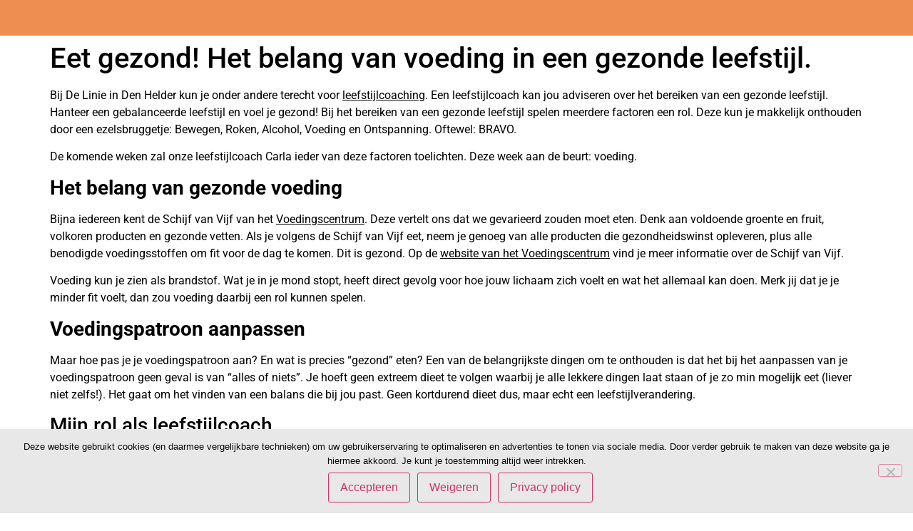

--- FILE ---
content_type: text/html; charset=UTF-8
request_url: https://fysioentrainingdelinie.nl/archieven/eet-gezond-het-belang-van-voeding-in-een-gezonde-leefstijl
body_size: 11558
content:
<!doctype html>
<html lang="nl-NL">
<head>
	<meta charset="UTF-8">
	<meta name="viewport" content="width=device-width, initial-scale=1">
	<link rel="profile" href="https://gmpg.org/xfn/11">
	<meta name='robots' content='index, follow, max-image-preview:large, max-snippet:-1, max-video-preview:-1' />

	<!-- This site is optimized with the Yoast SEO plugin v26.8 - https://yoast.com/product/yoast-seo-wordpress/ -->
	<title>Eet gezond! Het belang van voeding in een gezonde leefstijl.</title>
	<meta name="description" content="Interesse in leefstijlcoaching? Kom naar De Linie: hét centrum voor gezond bewegen, stabiliteit, kracht en verantwoord sporten!" />
	<link rel="canonical" href="https://www.fysioentrainingdelinie.nl/archieven/eet-gezond-het-belang-van-voeding-in-een-gezonde-leefstijl" />
	<meta property="og:locale" content="nl_NL" />
	<meta property="og:type" content="article" />
	<meta property="og:title" content="Eet gezond! Het belang van voeding in een gezonde leefstijl." />
	<meta property="og:description" content="Interesse in leefstijlcoaching? Kom naar De Linie: hét centrum voor gezond bewegen, stabiliteit, kracht en verantwoord sporten!" />
	<meta property="og:url" content="https://www.fysioentrainingdelinie.nl/archieven/eet-gezond-het-belang-van-voeding-in-een-gezonde-leefstijl" />
	<meta property="og:site_name" content="Fysiotherapie en Trainingscentrum De Linie, Den Helder" />
	<meta property="article:publisher" content="https://facebook.nl/deliniedenhelder" />
	<meta property="article:published_time" content="2019-04-25T11:17:28+00:00" />
	<meta property="article:modified_time" content="2019-04-25T11:26:04+00:00" />
	<meta property="og:image" content="https://www.fysioentrainingdelinie.nl/wp-content/uploads/2019/04/barbecue-bbq-berries-1667580-2-e1556191129894.jpg" />
	<meta property="og:image:width" content="2880" />
	<meta property="og:image:height" content="1920" />
	<meta property="og:image:type" content="image/jpeg" />
	<meta name="author" content="Fysiotherapie en Trainingscentrum De Linie" />
	<meta name="twitter:card" content="summary_large_image" />
	<meta name="twitter:label1" content="Geschreven door" />
	<meta name="twitter:data1" content="Fysiotherapie en Trainingscentrum De Linie" />
	<meta name="twitter:label2" content="Geschatte leestijd" />
	<meta name="twitter:data2" content="3 minuten" />
	<script type="application/ld+json" class="yoast-schema-graph">{"@context":"https://schema.org","@graph":[{"@type":"Article","@id":"https://www.fysioentrainingdelinie.nl/archieven/eet-gezond-het-belang-van-voeding-in-een-gezonde-leefstijl#article","isPartOf":{"@id":"https://www.fysioentrainingdelinie.nl/archieven/eet-gezond-het-belang-van-voeding-in-een-gezonde-leefstijl"},"author":{"name":"Fysiotherapie en Trainingscentrum De Linie","@id":"https://fysioentrainingdelinie.nl/#/schema/person/8c240441b3944cbceb87946ec1dd48a3"},"headline":"Eet gezond! Het belang van voeding in een gezonde leefstijl.","datePublished":"2019-04-25T11:17:28+00:00","dateModified":"2019-04-25T11:26:04+00:00","mainEntityOfPage":{"@id":"https://www.fysioentrainingdelinie.nl/archieven/eet-gezond-het-belang-van-voeding-in-een-gezonde-leefstijl"},"wordCount":512,"publisher":{"@id":"https://fysioentrainingdelinie.nl/#organization"},"image":{"@id":"https://www.fysioentrainingdelinie.nl/archieven/eet-gezond-het-belang-van-voeding-in-een-gezonde-leefstijl#primaryimage"},"thumbnailUrl":"https://fysioentrainingdelinie.nl/wp-content/uploads/2019/04/barbecue-bbq-berries-1667580-2-e1556191129894-scaled.jpg","articleSection":["Nieuws"],"inLanguage":"nl-NL"},{"@type":"WebPage","@id":"https://www.fysioentrainingdelinie.nl/archieven/eet-gezond-het-belang-van-voeding-in-een-gezonde-leefstijl","url":"https://www.fysioentrainingdelinie.nl/archieven/eet-gezond-het-belang-van-voeding-in-een-gezonde-leefstijl","name":"Eet gezond! Het belang van voeding in een gezonde leefstijl.","isPartOf":{"@id":"https://fysioentrainingdelinie.nl/#website"},"primaryImageOfPage":{"@id":"https://www.fysioentrainingdelinie.nl/archieven/eet-gezond-het-belang-van-voeding-in-een-gezonde-leefstijl#primaryimage"},"image":{"@id":"https://www.fysioentrainingdelinie.nl/archieven/eet-gezond-het-belang-van-voeding-in-een-gezonde-leefstijl#primaryimage"},"thumbnailUrl":"https://fysioentrainingdelinie.nl/wp-content/uploads/2019/04/barbecue-bbq-berries-1667580-2-e1556191129894-scaled.jpg","datePublished":"2019-04-25T11:17:28+00:00","dateModified":"2019-04-25T11:26:04+00:00","description":"Interesse in leefstijlcoaching? Kom naar De Linie: hét centrum voor gezond bewegen, stabiliteit, kracht en verantwoord sporten!","breadcrumb":{"@id":"https://www.fysioentrainingdelinie.nl/archieven/eet-gezond-het-belang-van-voeding-in-een-gezonde-leefstijl#breadcrumb"},"inLanguage":"nl-NL","potentialAction":[{"@type":"ReadAction","target":["https://www.fysioentrainingdelinie.nl/archieven/eet-gezond-het-belang-van-voeding-in-een-gezonde-leefstijl"]}]},{"@type":"ImageObject","inLanguage":"nl-NL","@id":"https://www.fysioentrainingdelinie.nl/archieven/eet-gezond-het-belang-van-voeding-in-een-gezonde-leefstijl#primaryimage","url":"https://fysioentrainingdelinie.nl/wp-content/uploads/2019/04/barbecue-bbq-berries-1667580-2-e1556191129894-scaled.jpg","contentUrl":"https://fysioentrainingdelinie.nl/wp-content/uploads/2019/04/barbecue-bbq-berries-1667580-2-e1556191129894-scaled.jpg","width":2560,"height":1707,"caption":"Eet gezond! Voeding en een gezonde leefstijl"},{"@type":"BreadcrumbList","@id":"https://www.fysioentrainingdelinie.nl/archieven/eet-gezond-het-belang-van-voeding-in-een-gezonde-leefstijl#breadcrumb","itemListElement":[{"@type":"ListItem","position":1,"name":"Home","item":"https://fysioentrainingdelinie.nl/"},{"@type":"ListItem","position":2,"name":"Eet gezond! Het belang van voeding in een gezonde leefstijl."}]},{"@type":"WebSite","@id":"https://fysioentrainingdelinie.nl/#website","url":"https://fysioentrainingdelinie.nl/","name":"Fysiotherapie en Trainingscentrum De Linie, Den Helder","description":"Verantwoord sporten","publisher":{"@id":"https://fysioentrainingdelinie.nl/#organization"},"potentialAction":[{"@type":"SearchAction","target":{"@type":"EntryPoint","urlTemplate":"https://fysioentrainingdelinie.nl/?s={search_term_string}"},"query-input":{"@type":"PropertyValueSpecification","valueRequired":true,"valueName":"search_term_string"}}],"inLanguage":"nl-NL"},{"@type":"Organization","@id":"https://fysioentrainingdelinie.nl/#organization","name":"Fysiotherapie en Trainingscentrum De Linie Den Helder","url":"https://fysioentrainingdelinie.nl/","logo":{"@type":"ImageObject","inLanguage":"nl-NL","@id":"https://fysioentrainingdelinie.nl/#/schema/logo/image/","url":"https://fysioentrainingdelinie.nl/wp-content/uploads/2018/09/delinie_bericht.jpg","contentUrl":"https://fysioentrainingdelinie.nl/wp-content/uploads/2018/09/delinie_bericht.jpg","width":770,"height":600,"caption":"Fysiotherapie en Trainingscentrum De Linie Den Helder"},"image":{"@id":"https://fysioentrainingdelinie.nl/#/schema/logo/image/"},"sameAs":["https://facebook.nl/deliniedenhelder","https://instagram.com/deliniedenhelder"]},{"@type":"Person","@id":"https://fysioentrainingdelinie.nl/#/schema/person/8c240441b3944cbceb87946ec1dd48a3","name":"Fysiotherapie en Trainingscentrum De Linie","image":{"@type":"ImageObject","inLanguage":"nl-NL","@id":"https://fysioentrainingdelinie.nl/#/schema/person/image/","url":"https://secure.gravatar.com/avatar/fffb978d5cb7484a1c0723e084787ab94b3059c02861886e11caf6d69d93710d?s=96&d=mm&r=g","contentUrl":"https://secure.gravatar.com/avatar/fffb978d5cb7484a1c0723e084787ab94b3059c02861886e11caf6d69d93710d?s=96&d=mm&r=g","caption":"Fysiotherapie en Trainingscentrum De Linie"}}]}</script>
	<!-- / Yoast SEO plugin. -->


<link rel="alternate" type="application/rss+xml" title="Fysiotherapie en Trainingscentrum De Linie, Den Helder &raquo; feed" href="https://fysioentrainingdelinie.nl/feed" />
<link rel="alternate" type="application/rss+xml" title="Fysiotherapie en Trainingscentrum De Linie, Den Helder &raquo; reacties feed" href="https://fysioentrainingdelinie.nl/comments/feed" />
<link rel="alternate" title="oEmbed (JSON)" type="application/json+oembed" href="https://fysioentrainingdelinie.nl/wp-json/oembed/1.0/embed?url=https%3A%2F%2Ffysioentrainingdelinie.nl%2Farchieven%2Feet-gezond-het-belang-van-voeding-in-een-gezonde-leefstijl" />
<link rel="alternate" title="oEmbed (XML)" type="text/xml+oembed" href="https://fysioentrainingdelinie.nl/wp-json/oembed/1.0/embed?url=https%3A%2F%2Ffysioentrainingdelinie.nl%2Farchieven%2Feet-gezond-het-belang-van-voeding-in-een-gezonde-leefstijl&#038;format=xml" />
<style id='wp-img-auto-sizes-contain-inline-css'>
img:is([sizes=auto i],[sizes^="auto," i]){contain-intrinsic-size:3000px 1500px}
/*# sourceURL=wp-img-auto-sizes-contain-inline-css */
</style>
<style id='wp-emoji-styles-inline-css'>

	img.wp-smiley, img.emoji {
		display: inline !important;
		border: none !important;
		box-shadow: none !important;
		height: 1em !important;
		width: 1em !important;
		margin: 0 0.07em !important;
		vertical-align: -0.1em !important;
		background: none !important;
		padding: 0 !important;
	}
/*# sourceURL=wp-emoji-styles-inline-css */
</style>
<link rel='stylesheet' id='wp-block-library-css' href='https://fysioentrainingdelinie.nl/wp-includes/css/dist/block-library/style.min.css?ver=6.9' media='all' />
<style id='global-styles-inline-css'>
:root{--wp--preset--aspect-ratio--square: 1;--wp--preset--aspect-ratio--4-3: 4/3;--wp--preset--aspect-ratio--3-4: 3/4;--wp--preset--aspect-ratio--3-2: 3/2;--wp--preset--aspect-ratio--2-3: 2/3;--wp--preset--aspect-ratio--16-9: 16/9;--wp--preset--aspect-ratio--9-16: 9/16;--wp--preset--color--black: #000000;--wp--preset--color--cyan-bluish-gray: #abb8c3;--wp--preset--color--white: #ffffff;--wp--preset--color--pale-pink: #f78da7;--wp--preset--color--vivid-red: #cf2e2e;--wp--preset--color--luminous-vivid-orange: #ff6900;--wp--preset--color--luminous-vivid-amber: #fcb900;--wp--preset--color--light-green-cyan: #7bdcb5;--wp--preset--color--vivid-green-cyan: #00d084;--wp--preset--color--pale-cyan-blue: #8ed1fc;--wp--preset--color--vivid-cyan-blue: #0693e3;--wp--preset--color--vivid-purple: #9b51e0;--wp--preset--gradient--vivid-cyan-blue-to-vivid-purple: linear-gradient(135deg,rgb(6,147,227) 0%,rgb(155,81,224) 100%);--wp--preset--gradient--light-green-cyan-to-vivid-green-cyan: linear-gradient(135deg,rgb(122,220,180) 0%,rgb(0,208,130) 100%);--wp--preset--gradient--luminous-vivid-amber-to-luminous-vivid-orange: linear-gradient(135deg,rgb(252,185,0) 0%,rgb(255,105,0) 100%);--wp--preset--gradient--luminous-vivid-orange-to-vivid-red: linear-gradient(135deg,rgb(255,105,0) 0%,rgb(207,46,46) 100%);--wp--preset--gradient--very-light-gray-to-cyan-bluish-gray: linear-gradient(135deg,rgb(238,238,238) 0%,rgb(169,184,195) 100%);--wp--preset--gradient--cool-to-warm-spectrum: linear-gradient(135deg,rgb(74,234,220) 0%,rgb(151,120,209) 20%,rgb(207,42,186) 40%,rgb(238,44,130) 60%,rgb(251,105,98) 80%,rgb(254,248,76) 100%);--wp--preset--gradient--blush-light-purple: linear-gradient(135deg,rgb(255,206,236) 0%,rgb(152,150,240) 100%);--wp--preset--gradient--blush-bordeaux: linear-gradient(135deg,rgb(254,205,165) 0%,rgb(254,45,45) 50%,rgb(107,0,62) 100%);--wp--preset--gradient--luminous-dusk: linear-gradient(135deg,rgb(255,203,112) 0%,rgb(199,81,192) 50%,rgb(65,88,208) 100%);--wp--preset--gradient--pale-ocean: linear-gradient(135deg,rgb(255,245,203) 0%,rgb(182,227,212) 50%,rgb(51,167,181) 100%);--wp--preset--gradient--electric-grass: linear-gradient(135deg,rgb(202,248,128) 0%,rgb(113,206,126) 100%);--wp--preset--gradient--midnight: linear-gradient(135deg,rgb(2,3,129) 0%,rgb(40,116,252) 100%);--wp--preset--font-size--small: 13px;--wp--preset--font-size--medium: 20px;--wp--preset--font-size--large: 36px;--wp--preset--font-size--x-large: 42px;--wp--preset--spacing--20: 0.44rem;--wp--preset--spacing--30: 0.67rem;--wp--preset--spacing--40: 1rem;--wp--preset--spacing--50: 1.5rem;--wp--preset--spacing--60: 2.25rem;--wp--preset--spacing--70: 3.38rem;--wp--preset--spacing--80: 5.06rem;--wp--preset--shadow--natural: 6px 6px 9px rgba(0, 0, 0, 0.2);--wp--preset--shadow--deep: 12px 12px 50px rgba(0, 0, 0, 0.4);--wp--preset--shadow--sharp: 6px 6px 0px rgba(0, 0, 0, 0.2);--wp--preset--shadow--outlined: 6px 6px 0px -3px rgb(255, 255, 255), 6px 6px rgb(0, 0, 0);--wp--preset--shadow--crisp: 6px 6px 0px rgb(0, 0, 0);}:root { --wp--style--global--content-size: 800px;--wp--style--global--wide-size: 1200px; }:where(body) { margin: 0; }.wp-site-blocks > .alignleft { float: left; margin-right: 2em; }.wp-site-blocks > .alignright { float: right; margin-left: 2em; }.wp-site-blocks > .aligncenter { justify-content: center; margin-left: auto; margin-right: auto; }:where(.wp-site-blocks) > * { margin-block-start: 24px; margin-block-end: 0; }:where(.wp-site-blocks) > :first-child { margin-block-start: 0; }:where(.wp-site-blocks) > :last-child { margin-block-end: 0; }:root { --wp--style--block-gap: 24px; }:root :where(.is-layout-flow) > :first-child{margin-block-start: 0;}:root :where(.is-layout-flow) > :last-child{margin-block-end: 0;}:root :where(.is-layout-flow) > *{margin-block-start: 24px;margin-block-end: 0;}:root :where(.is-layout-constrained) > :first-child{margin-block-start: 0;}:root :where(.is-layout-constrained) > :last-child{margin-block-end: 0;}:root :where(.is-layout-constrained) > *{margin-block-start: 24px;margin-block-end: 0;}:root :where(.is-layout-flex){gap: 24px;}:root :where(.is-layout-grid){gap: 24px;}.is-layout-flow > .alignleft{float: left;margin-inline-start: 0;margin-inline-end: 2em;}.is-layout-flow > .alignright{float: right;margin-inline-start: 2em;margin-inline-end: 0;}.is-layout-flow > .aligncenter{margin-left: auto !important;margin-right: auto !important;}.is-layout-constrained > .alignleft{float: left;margin-inline-start: 0;margin-inline-end: 2em;}.is-layout-constrained > .alignright{float: right;margin-inline-start: 2em;margin-inline-end: 0;}.is-layout-constrained > .aligncenter{margin-left: auto !important;margin-right: auto !important;}.is-layout-constrained > :where(:not(.alignleft):not(.alignright):not(.alignfull)){max-width: var(--wp--style--global--content-size);margin-left: auto !important;margin-right: auto !important;}.is-layout-constrained > .alignwide{max-width: var(--wp--style--global--wide-size);}body .is-layout-flex{display: flex;}.is-layout-flex{flex-wrap: wrap;align-items: center;}.is-layout-flex > :is(*, div){margin: 0;}body .is-layout-grid{display: grid;}.is-layout-grid > :is(*, div){margin: 0;}body{padding-top: 0px;padding-right: 0px;padding-bottom: 0px;padding-left: 0px;}a:where(:not(.wp-element-button)){text-decoration: underline;}:root :where(.wp-element-button, .wp-block-button__link){background-color: #32373c;border-width: 0;color: #fff;font-family: inherit;font-size: inherit;font-style: inherit;font-weight: inherit;letter-spacing: inherit;line-height: inherit;padding-top: calc(0.667em + 2px);padding-right: calc(1.333em + 2px);padding-bottom: calc(0.667em + 2px);padding-left: calc(1.333em + 2px);text-decoration: none;text-transform: inherit;}.has-black-color{color: var(--wp--preset--color--black) !important;}.has-cyan-bluish-gray-color{color: var(--wp--preset--color--cyan-bluish-gray) !important;}.has-white-color{color: var(--wp--preset--color--white) !important;}.has-pale-pink-color{color: var(--wp--preset--color--pale-pink) !important;}.has-vivid-red-color{color: var(--wp--preset--color--vivid-red) !important;}.has-luminous-vivid-orange-color{color: var(--wp--preset--color--luminous-vivid-orange) !important;}.has-luminous-vivid-amber-color{color: var(--wp--preset--color--luminous-vivid-amber) !important;}.has-light-green-cyan-color{color: var(--wp--preset--color--light-green-cyan) !important;}.has-vivid-green-cyan-color{color: var(--wp--preset--color--vivid-green-cyan) !important;}.has-pale-cyan-blue-color{color: var(--wp--preset--color--pale-cyan-blue) !important;}.has-vivid-cyan-blue-color{color: var(--wp--preset--color--vivid-cyan-blue) !important;}.has-vivid-purple-color{color: var(--wp--preset--color--vivid-purple) !important;}.has-black-background-color{background-color: var(--wp--preset--color--black) !important;}.has-cyan-bluish-gray-background-color{background-color: var(--wp--preset--color--cyan-bluish-gray) !important;}.has-white-background-color{background-color: var(--wp--preset--color--white) !important;}.has-pale-pink-background-color{background-color: var(--wp--preset--color--pale-pink) !important;}.has-vivid-red-background-color{background-color: var(--wp--preset--color--vivid-red) !important;}.has-luminous-vivid-orange-background-color{background-color: var(--wp--preset--color--luminous-vivid-orange) !important;}.has-luminous-vivid-amber-background-color{background-color: var(--wp--preset--color--luminous-vivid-amber) !important;}.has-light-green-cyan-background-color{background-color: var(--wp--preset--color--light-green-cyan) !important;}.has-vivid-green-cyan-background-color{background-color: var(--wp--preset--color--vivid-green-cyan) !important;}.has-pale-cyan-blue-background-color{background-color: var(--wp--preset--color--pale-cyan-blue) !important;}.has-vivid-cyan-blue-background-color{background-color: var(--wp--preset--color--vivid-cyan-blue) !important;}.has-vivid-purple-background-color{background-color: var(--wp--preset--color--vivid-purple) !important;}.has-black-border-color{border-color: var(--wp--preset--color--black) !important;}.has-cyan-bluish-gray-border-color{border-color: var(--wp--preset--color--cyan-bluish-gray) !important;}.has-white-border-color{border-color: var(--wp--preset--color--white) !important;}.has-pale-pink-border-color{border-color: var(--wp--preset--color--pale-pink) !important;}.has-vivid-red-border-color{border-color: var(--wp--preset--color--vivid-red) !important;}.has-luminous-vivid-orange-border-color{border-color: var(--wp--preset--color--luminous-vivid-orange) !important;}.has-luminous-vivid-amber-border-color{border-color: var(--wp--preset--color--luminous-vivid-amber) !important;}.has-light-green-cyan-border-color{border-color: var(--wp--preset--color--light-green-cyan) !important;}.has-vivid-green-cyan-border-color{border-color: var(--wp--preset--color--vivid-green-cyan) !important;}.has-pale-cyan-blue-border-color{border-color: var(--wp--preset--color--pale-cyan-blue) !important;}.has-vivid-cyan-blue-border-color{border-color: var(--wp--preset--color--vivid-cyan-blue) !important;}.has-vivid-purple-border-color{border-color: var(--wp--preset--color--vivid-purple) !important;}.has-vivid-cyan-blue-to-vivid-purple-gradient-background{background: var(--wp--preset--gradient--vivid-cyan-blue-to-vivid-purple) !important;}.has-light-green-cyan-to-vivid-green-cyan-gradient-background{background: var(--wp--preset--gradient--light-green-cyan-to-vivid-green-cyan) !important;}.has-luminous-vivid-amber-to-luminous-vivid-orange-gradient-background{background: var(--wp--preset--gradient--luminous-vivid-amber-to-luminous-vivid-orange) !important;}.has-luminous-vivid-orange-to-vivid-red-gradient-background{background: var(--wp--preset--gradient--luminous-vivid-orange-to-vivid-red) !important;}.has-very-light-gray-to-cyan-bluish-gray-gradient-background{background: var(--wp--preset--gradient--very-light-gray-to-cyan-bluish-gray) !important;}.has-cool-to-warm-spectrum-gradient-background{background: var(--wp--preset--gradient--cool-to-warm-spectrum) !important;}.has-blush-light-purple-gradient-background{background: var(--wp--preset--gradient--blush-light-purple) !important;}.has-blush-bordeaux-gradient-background{background: var(--wp--preset--gradient--blush-bordeaux) !important;}.has-luminous-dusk-gradient-background{background: var(--wp--preset--gradient--luminous-dusk) !important;}.has-pale-ocean-gradient-background{background: var(--wp--preset--gradient--pale-ocean) !important;}.has-electric-grass-gradient-background{background: var(--wp--preset--gradient--electric-grass) !important;}.has-midnight-gradient-background{background: var(--wp--preset--gradient--midnight) !important;}.has-small-font-size{font-size: var(--wp--preset--font-size--small) !important;}.has-medium-font-size{font-size: var(--wp--preset--font-size--medium) !important;}.has-large-font-size{font-size: var(--wp--preset--font-size--large) !important;}.has-x-large-font-size{font-size: var(--wp--preset--font-size--x-large) !important;}
:root :where(.wp-block-pullquote){font-size: 1.5em;line-height: 1.6;}
/*# sourceURL=global-styles-inline-css */
</style>
<link rel='stylesheet' id='cookie-notice-front-css' href='https://fysioentrainingdelinie.nl/wp-content/plugins/cookie-notice/css/front.min.css?ver=2.5.11' media='all' />
<link rel='stylesheet' id='hello-elementor-css' href='https://fysioentrainingdelinie.nl/wp-content/themes/hello-elementor/assets/css/reset.css?ver=3.4.6' media='all' />
<link rel='stylesheet' id='hello-elementor-theme-style-css' href='https://fysioentrainingdelinie.nl/wp-content/themes/hello-elementor/assets/css/theme.css?ver=3.4.6' media='all' />
<link rel='stylesheet' id='hello-elementor-header-footer-css' href='https://fysioentrainingdelinie.nl/wp-content/themes/hello-elementor/assets/css/header-footer.css?ver=3.4.6' media='all' />
<link rel='stylesheet' id='elementor-frontend-css' href='https://fysioentrainingdelinie.nl/wp-content/plugins/elementor/assets/css/frontend.min.css?ver=3.34.2' media='all' />
<link rel='stylesheet' id='widget-spacer-css' href='https://fysioentrainingdelinie.nl/wp-content/plugins/elementor/assets/css/widget-spacer.min.css?ver=3.34.2' media='all' />
<link rel='stylesheet' id='e-sticky-css' href='https://fysioentrainingdelinie.nl/wp-content/plugins/elementor-pro/assets/css/modules/sticky.min.css?ver=3.34.1' media='all' />
<link rel='stylesheet' id='widget-heading-css' href='https://fysioentrainingdelinie.nl/wp-content/plugins/elementor/assets/css/widget-heading.min.css?ver=3.34.2' media='all' />
<link rel='stylesheet' id='elementor-icons-css' href='https://fysioentrainingdelinie.nl/wp-content/plugins/elementor/assets/lib/eicons/css/elementor-icons.min.css?ver=5.46.0' media='all' />
<link rel='stylesheet' id='elementor-post-2284-css' href='https://fysioentrainingdelinie.nl/wp-content/uploads/elementor/css/post-2284.css?ver=1769043773' media='all' />
<link rel='stylesheet' id='font-awesome-5-all-css' href='https://fysioentrainingdelinie.nl/wp-content/plugins/elementor/assets/lib/font-awesome/css/all.min.css?ver=3.34.2' media='all' />
<link rel='stylesheet' id='font-awesome-4-shim-css' href='https://fysioentrainingdelinie.nl/wp-content/plugins/elementor/assets/lib/font-awesome/css/v4-shims.min.css?ver=3.34.2' media='all' />
<link rel='stylesheet' id='elementor-post-45674-css' href='https://fysioentrainingdelinie.nl/wp-content/uploads/elementor/css/post-45674.css?ver=1769043774' media='all' />
<link rel='stylesheet' id='elementor-post-45690-css' href='https://fysioentrainingdelinie.nl/wp-content/uploads/elementor/css/post-45690.css?ver=1769043774' media='all' />
<link rel='stylesheet' id='elementor-gf-local-roboto-css' href='https://fysioentrainingdelinie.nl/wp-content/uploads/elementor/google-fonts/css/roboto.css?ver=1742224417' media='all' />
<link rel='stylesheet' id='elementor-gf-local-robotoslab-css' href='https://fysioentrainingdelinie.nl/wp-content/uploads/elementor/google-fonts/css/robotoslab.css?ver=1742224419' media='all' />
<link rel='stylesheet' id='elementor-icons-shared-0-css' href='https://fysioentrainingdelinie.nl/wp-content/plugins/elementor/assets/lib/font-awesome/css/fontawesome.min.css?ver=5.15.3' media='all' />
<link rel='stylesheet' id='elementor-icons-fa-solid-css' href='https://fysioentrainingdelinie.nl/wp-content/plugins/elementor/assets/lib/font-awesome/css/solid.min.css?ver=5.15.3' media='all' />
<script id="cookie-notice-front-js-before">
var cnArgs = {"ajaxUrl":"https:\/\/fysioentrainingdelinie.nl\/wp-admin\/admin-ajax.php","nonce":"2955c3187d","hideEffect":"fade","position":"bottom","onScroll":false,"onScrollOffset":100,"onClick":false,"cookieName":"cookie_notice_accepted","cookieTime":2592000,"cookieTimeRejected":2592000,"globalCookie":false,"redirection":false,"cache":false,"revokeCookies":false,"revokeCookiesOpt":"automatic"};

//# sourceURL=cookie-notice-front-js-before
</script>
<script src="https://fysioentrainingdelinie.nl/wp-content/plugins/cookie-notice/js/front.min.js?ver=2.5.11" id="cookie-notice-front-js"></script>
<script src="https://fysioentrainingdelinie.nl/wp-includes/js/jquery/jquery.min.js?ver=3.7.1" id="jquery-core-js"></script>
<script src="https://fysioentrainingdelinie.nl/wp-includes/js/jquery/jquery-migrate.min.js?ver=3.4.1" id="jquery-migrate-js"></script>
<script src="https://fysioentrainingdelinie.nl/wp-content/plugins/elementor/assets/lib/font-awesome/js/v4-shims.min.js?ver=3.34.2" id="font-awesome-4-shim-js"></script>
<link rel="https://api.w.org/" href="https://fysioentrainingdelinie.nl/wp-json/" /><link rel="alternate" title="JSON" type="application/json" href="https://fysioentrainingdelinie.nl/wp-json/wp/v2/posts/1242" /><link rel="EditURI" type="application/rsd+xml" title="RSD" href="https://fysioentrainingdelinie.nl/xmlrpc.php?rsd" />
<meta name="generator" content="WordPress 6.9" />
<link rel='shortlink' href='https://fysioentrainingdelinie.nl/?p=1242' />
<meta name="ti-site-data" content="eyJyIjoiMTowITc6MCEzMDowIiwibyI6Imh0dHBzOlwvXC9meXNpb2VudHJhaW5pbmdkZWxpbmllLm5sXC93cC1hZG1pblwvYWRtaW4tYWpheC5waHA/YWN0aW9uPXRpX29ubGluZV91c2Vyc19nb29nbGUmYW1wO3A9JTJGYXJjaGlldmVuJTJGZWV0LWdlem9uZC1oZXQtYmVsYW5nLXZhbi12b2VkaW5nLWluLWVlbi1nZXpvbmRlLWxlZWZzdGlqbCZhbXA7X3dwbm9uY2U9NmE5MDdjNzAzNCJ9" /><meta name="generator" content="Elementor 3.34.2; features: additional_custom_breakpoints; settings: css_print_method-external, google_font-enabled, font_display-auto">
<!-- Global site tag (gtag.js) - Google Analytics -->
<script async src="https://www.googletagmanager.com/gtag/js?id=UA-124658159-1"></script>
<script>
  window.dataLayer = window.dataLayer || [];
  function gtag(){dataLayer.push(arguments);}
  gtag('js', new Date());

  gtag('config', 'UA-124658159-1');
</script>
			<style>
				.e-con.e-parent:nth-of-type(n+4):not(.e-lazyloaded):not(.e-no-lazyload),
				.e-con.e-parent:nth-of-type(n+4):not(.e-lazyloaded):not(.e-no-lazyload) * {
					background-image: none !important;
				}
				@media screen and (max-height: 1024px) {
					.e-con.e-parent:nth-of-type(n+3):not(.e-lazyloaded):not(.e-no-lazyload),
					.e-con.e-parent:nth-of-type(n+3):not(.e-lazyloaded):not(.e-no-lazyload) * {
						background-image: none !important;
					}
				}
				@media screen and (max-height: 640px) {
					.e-con.e-parent:nth-of-type(n+2):not(.e-lazyloaded):not(.e-no-lazyload),
					.e-con.e-parent:nth-of-type(n+2):not(.e-lazyloaded):not(.e-no-lazyload) * {
						background-image: none !important;
					}
				}
			</style>
			<link rel="icon" href="https://fysioentrainingdelinie.nl/wp-content/uploads/2017/11/cropped-logo-32x32.png" sizes="32x32" />
<link rel="icon" href="https://fysioentrainingdelinie.nl/wp-content/uploads/2017/11/cropped-logo-192x192.png" sizes="192x192" />
<link rel="apple-touch-icon" href="https://fysioentrainingdelinie.nl/wp-content/uploads/2017/11/cropped-logo-180x180.png" />
<meta name="msapplication-TileImage" content="https://fysioentrainingdelinie.nl/wp-content/uploads/2017/11/cropped-logo-270x270.png" />
</head>
<body class="wp-singular post-template-default single single-post postid-1242 single-format-standard wp-embed-responsive wp-theme-hello-elementor cookies-not-set hello-elementor-default elementor-default elementor-kit-2284">


<a class="skip-link screen-reader-text" href="#content">Ga naar de inhoud</a>

		<header data-elementor-type="header" data-elementor-id="45674" class="elementor elementor-45674 elementor-location-header" data-elementor-post-type="elementor_library">
					<section class="elementor-section elementor-top-section elementor-element elementor-element-456cd0e elementor-section-full_width elementor-section-height-default elementor-section-height-default" data-id="456cd0e" data-element_type="section" data-settings="{&quot;background_background&quot;:&quot;classic&quot;,&quot;sticky&quot;:&quot;top&quot;,&quot;sticky_on&quot;:[&quot;desktop&quot;,&quot;tablet&quot;,&quot;mobile&quot;],&quot;sticky_offset&quot;:0,&quot;sticky_effects_offset&quot;:0,&quot;sticky_anchor_link_offset&quot;:0}">
						<div class="elementor-container elementor-column-gap-default">
					<div class="elementor-column elementor-col-50 elementor-top-column elementor-element elementor-element-6ab1247" data-id="6ab1247" data-element_type="column">
			<div class="elementor-widget-wrap">
							</div>
		</div>
				<div class="elementor-column elementor-col-50 elementor-top-column elementor-element elementor-element-f55c6a5" data-id="f55c6a5" data-element_type="column">
			<div class="elementor-widget-wrap elementor-element-populated">
						<div class="elementor-element elementor-element-30855fb elementor-widget elementor-widget-spacer" data-id="30855fb" data-element_type="widget" data-widget_type="spacer.default">
				<div class="elementor-widget-container">
							<div class="elementor-spacer">
			<div class="elementor-spacer-inner"></div>
		</div>
						</div>
				</div>
					</div>
		</div>
					</div>
		</section>
				</header>
		
<main id="content" class="site-main post-1242 post type-post status-publish format-standard has-post-thumbnail hentry category-nieuws">

			<div class="page-header">
			<h1 class="entry-title">Eet gezond! Het belang van voeding in een gezonde leefstijl.</h1>		</div>
	
	<div class="page-content">
		
<p>Bij De Linie in Den Helder kun je onder andere terecht voor <a href="https://fysioentrainingdelinie.nl/leefstijlcoach-in-den-helder-bij-de-linie">leefstijlcoaching</a>. Een leefstijlcoach kan jou adviseren over het bereiken van een gezonde leefstijl. Hanteer een gebalanceerde leefstijl en voel je gezond!&nbsp;Bij het bereiken van een gezonde leefstijl spelen meerdere factoren een rol. Deze kun je makkelijk onthouden door een ezelsbruggetje: Bewegen, Roken, Alcohol, Voeding en Ontspanning. Oftewel: BRAVO.</p>



<p>De komende weken zal onze leefstijlcoach Carla ieder van deze factoren toelichten. Deze week aan de beurt: voeding.</p>



<h3 class="wp-block-heading"><strong>Het belang van gezonde voeding</strong></h3>



<p>Bijna iedereen kent de Schijf van Vijf van het <a href="http://www.voedingscentrum.nl">Voedingscentrum</a>. Deze vertelt ons dat we gevarieerd zouden moet eten. Denk aan voldoende groente en fruit, volkoren producten en gezonde vetten.&nbsp;Als je volgens de Schijf van Vijf eet, neem je genoeg van alle producten die gezondheidswinst opleveren, plus alle benodigde voedingsstoffen om fit voor de dag te komen.&nbsp;Dit is gezond. Op de <a href="http://www.voedingscentrum.nl">website van het Voedingscentrum</a> vind je meer informatie over de Schijf van Vijf.</p>



<p>Voeding kun je zien als brandstof. Wat je in je mond stopt, heeft direct gevolg voor hoe jouw lichaam zich voelt en wat het allemaal kan doen. Merk jij dat je je minder fit voelt, dan zou voeding daarbij een rol kunnen spelen.&nbsp;</p>



<h3 class="wp-block-heading"><strong>Voedingspatroon aanpassen</strong></h3>



<p>Maar hoe pas je je voedingspatroon aan? En wat is precies &#8220;gezond&#8221; eten? Een van de belangrijkste dingen om te onthouden is dat het bij het aanpassen van je voedingspatroon geen geval is van &#8220;alles of niets&#8221;. Je hoeft geen extreem dieet te volgen waarbij je alle lekkere dingen laat staan of je zo min mogelijk eet (liever niet zelfs!). Het gaat om het vinden van een balans die bij jou past. Geen kortdurend dieet dus, maar echt een leefstijlverandering.</p>



<h3 class="wp-block-heading">Mijn rol als leefstijlcoach</h3>



<p>Tijdens een consult bespreken we hoe ik jou kan begeleiden naar een gezonde leefstijl. Jouw voedingspatroon speelt hierin, naast alle andere factoren, een belangrijke rol.<br><br>Als leefstijlcoach kan ik jou begeleiden bij een afvaltraject, maar ben ik er ook om jou te ondersteunen bij het behalen van een ander doel. Wil jij bijvoorbeeld een marathon lopen en ben je daar voor aan het trainen, dan kan het verstandig zijn om je voedingspatroon onder de loep te nemen.</p>



<p>Allereerst gaan we kijken naar je huidige voedingspatroon. Wat eet je precies? Hoe vaak eet je op een dag? Hoe voel je je daarbij? Waar kunnen we wat aanpassen? Van daaruit gaan we in kaart brengen hoe we jouw doel kunnen bereiken. Misschien moet je eigenlijk vaker eten, of gevarieerder. Als leefstijlcoach ga ik samen met jou op zoek naar een goede motivatie én manier om je eetpatroon (indien nodig) aan te passen voor een gezonde leefstijl.&nbsp;</p>



<h3 class="wp-block-heading">Interesse?</h3>



<p>Herken jij jezelf in bovenstaand verhaal en heb je interesse in leefstijlcoaching? Neem dan contact met ons op voor een oriënterend gesprek.</p>



<h3 class="wp-block-heading">Lees hier onze vorige artikelen over leefstijlcoaching</h3>



<ul class="wp-block-list"><li><a href="https://fysioentrainingdelinie.nl/archieven/leefstijlcoaching-den-helder-week-1-bewegen">Beweeg meer met de hulp van een leefstijlcoach!</a></li><li><a href="https://fysioentrainingdelinie.nl/archieven/leefstijlcoaching-in-den-helder-week-2-roken">Stop met roken met de hulp van een leefstijlcoach</a></li><li><a href="https://fysioentrainingdelinie.nl/archieven/past-alcoholgebruik-in-een-gezonde-leefstijl">Past alcoholgebruik in een gezonde leefstijl?</a></li><li></li></ul>

		
			</div>

	
</main>

			<footer data-elementor-type="footer" data-elementor-id="45690" class="elementor elementor-45690 elementor-location-footer" data-elementor-post-type="elementor_library">
					<section class="elementor-section elementor-top-section elementor-element elementor-element-429934b elementor-section-boxed elementor-section-height-default elementor-section-height-default" data-id="429934b" data-element_type="section" data-settings="{&quot;background_background&quot;:&quot;classic&quot;}">
						<div class="elementor-container elementor-column-gap-default">
					<div class="elementor-column elementor-col-50 elementor-top-column elementor-element elementor-element-d253f64" data-id="d253f64" data-element_type="column">
			<div class="elementor-widget-wrap elementor-element-populated">
						<div class="elementor-element elementor-element-fd5577f elementor-widget elementor-widget-heading" data-id="fd5577f" data-element_type="widget" data-widget_type="heading.default">
				<div class="elementor-widget-container">
					<h2 class="elementor-heading-title elementor-size-default">Contact</h2>				</div>
				</div>
				<div class="elementor-element elementor-element-60013dd elementor-widget elementor-widget-text-editor" data-id="60013dd" data-element_type="widget" data-widget_type="text-editor.default">
				<div class="elementor-widget-container">
									<p><strong>Leefstijlcentrum en Fysiotherapie Stadshart</strong></p><p>Sportlaan 32<br />1782 ND Den Helder<br />0223-623742<br />info@fysiotherapie-stadshart.nl</p>								</div>
				</div>
					</div>
		</div>
				<div class="elementor-column elementor-col-50 elementor-top-column elementor-element elementor-element-c82ca88" data-id="c82ca88" data-element_type="column">
			<div class="elementor-widget-wrap elementor-element-populated">
						<div class="elementor-element elementor-element-96f2d78 elementor-widget elementor-widget-heading" data-id="96f2d78" data-element_type="widget" data-widget_type="heading.default">
				<div class="elementor-widget-container">
					<h2 class="elementor-heading-title elementor-size-default">Behandeling nodig?</h2>				</div>
				</div>
				<div class="elementor-element elementor-element-cd2b2ca elementor-widget elementor-widget-text-editor" data-id="cd2b2ca" data-element_type="widget" data-widget_type="text-editor.default">
				<div class="elementor-widget-container">
									<p>Wij helpen u graag bij uw herstel.</p>								</div>
				</div>
				<div class="elementor-element elementor-element-411ddaf elementor-align-justify elementor-mobile-align-justify elementor-widget elementor-widget-button" data-id="411ddaf" data-element_type="widget" data-widget_type="button.default">
				<div class="elementor-widget-container">
									<div class="elementor-button-wrapper">
					<a class="elementor-button elementor-button-link elementor-size-md" href="tel:+31223623742">
						<span class="elementor-button-content-wrapper">
						<span class="elementor-button-icon">
				<i aria-hidden="true" class="fas fa-phone"></i>			</span>
									<span class="elementor-button-text">Maak een afspraak</span>
					</span>
					</a>
				</div>
								</div>
				</div>
					</div>
		</div>
					</div>
		</section>
				</footer>
		
<script type="speculationrules">
{"prefetch":[{"source":"document","where":{"and":[{"href_matches":"/*"},{"not":{"href_matches":["/wp-*.php","/wp-admin/*","/wp-content/uploads/*","/wp-content/*","/wp-content/plugins/*","/wp-content/themes/hello-elementor/*","/*\\?(.+)"]}},{"not":{"selector_matches":"a[rel~=\"nofollow\"]"}},{"not":{"selector_matches":".no-prefetch, .no-prefetch a"}}]},"eagerness":"conservative"}]}
</script>
			<script>
				const lazyloadRunObserver = () => {
					const lazyloadBackgrounds = document.querySelectorAll( `.e-con.e-parent:not(.e-lazyloaded)` );
					const lazyloadBackgroundObserver = new IntersectionObserver( ( entries ) => {
						entries.forEach( ( entry ) => {
							if ( entry.isIntersecting ) {
								let lazyloadBackground = entry.target;
								if( lazyloadBackground ) {
									lazyloadBackground.classList.add( 'e-lazyloaded' );
								}
								lazyloadBackgroundObserver.unobserve( entry.target );
							}
						});
					}, { rootMargin: '200px 0px 200px 0px' } );
					lazyloadBackgrounds.forEach( ( lazyloadBackground ) => {
						lazyloadBackgroundObserver.observe( lazyloadBackground );
					} );
				};
				const events = [
					'DOMContentLoaded',
					'elementor/lazyload/observe',
				];
				events.forEach( ( event ) => {
					document.addEventListener( event, lazyloadRunObserver );
				} );
			</script>
			<script src="https://fysioentrainingdelinie.nl/wp-content/plugins/elementor/assets/js/webpack.runtime.min.js?ver=3.34.2" id="elementor-webpack-runtime-js"></script>
<script src="https://fysioentrainingdelinie.nl/wp-content/plugins/elementor/assets/js/frontend-modules.min.js?ver=3.34.2" id="elementor-frontend-modules-js"></script>
<script src="https://fysioentrainingdelinie.nl/wp-includes/js/jquery/ui/core.min.js?ver=1.13.3" id="jquery-ui-core-js"></script>
<script id="elementor-frontend-js-before">
var elementorFrontendConfig = {"environmentMode":{"edit":false,"wpPreview":false,"isScriptDebug":false},"i18n":{"shareOnFacebook":"Deel via Facebook","shareOnTwitter":"Deel via Twitter","pinIt":"Pin dit","download":"Downloaden","downloadImage":"Download afbeelding","fullscreen":"Volledig scherm","zoom":"Zoom","share":"Delen","playVideo":"Video afspelen","previous":"Vorige","next":"Volgende","close":"Sluiten","a11yCarouselPrevSlideMessage":"Vorige slide","a11yCarouselNextSlideMessage":"Volgende slide","a11yCarouselFirstSlideMessage":"Ga naar de eerste slide","a11yCarouselLastSlideMessage":"Ga naar de laatste slide","a11yCarouselPaginationBulletMessage":"Ga naar slide"},"is_rtl":false,"breakpoints":{"xs":0,"sm":480,"md":768,"lg":1025,"xl":1440,"xxl":1600},"responsive":{"breakpoints":{"mobile":{"label":"Mobiel portret","value":767,"default_value":767,"direction":"max","is_enabled":true},"mobile_extra":{"label":"Mobiel landschap","value":880,"default_value":880,"direction":"max","is_enabled":false},"tablet":{"label":"Tablet portret","value":1024,"default_value":1024,"direction":"max","is_enabled":true},"tablet_extra":{"label":"Tablet landschap","value":1200,"default_value":1200,"direction":"max","is_enabled":false},"laptop":{"label":"Laptop","value":1366,"default_value":1366,"direction":"max","is_enabled":false},"widescreen":{"label":"Breedbeeld","value":2400,"default_value":2400,"direction":"min","is_enabled":false}},
"hasCustomBreakpoints":false},"version":"3.34.2","is_static":false,"experimentalFeatures":{"additional_custom_breakpoints":true,"theme_builder_v2":true,"home_screen":true,"global_classes_should_enforce_capabilities":true,"e_variables":true,"cloud-library":true,"e_opt_in_v4_page":true,"e_interactions":true,"e_editor_one":true,"import-export-customization":true,"e_pro_variables":true},"urls":{"assets":"https:\/\/fysioentrainingdelinie.nl\/wp-content\/plugins\/elementor\/assets\/","ajaxurl":"https:\/\/fysioentrainingdelinie.nl\/wp-admin\/admin-ajax.php","uploadUrl":"https:\/\/fysioentrainingdelinie.nl\/wp-content\/uploads"},"nonces":{"floatingButtonsClickTracking":"dece4288c1"},"swiperClass":"swiper","settings":{"page":[],"editorPreferences":[]},"kit":{"active_breakpoints":["viewport_mobile","viewport_tablet"],"global_image_lightbox":"yes","lightbox_enable_counter":"yes","lightbox_enable_fullscreen":"yes","lightbox_enable_zoom":"yes","lightbox_enable_share":"yes","lightbox_title_src":"title","lightbox_description_src":"description"},"post":{"id":1242,"title":"Eet%20gezond%21%20Het%20belang%20van%20voeding%20in%20een%20gezonde%20leefstijl.","excerpt":"","featuredImage":"https:\/\/fysioentrainingdelinie.nl\/wp-content\/uploads\/2019\/04\/barbecue-bbq-berries-1667580-2-e1556191129894-scaled.jpg"}};
//# sourceURL=elementor-frontend-js-before
</script>
<script src="https://fysioentrainingdelinie.nl/wp-content/plugins/elementor/assets/js/frontend.min.js?ver=3.34.2" id="elementor-frontend-js"></script>
<script src="https://fysioentrainingdelinie.nl/wp-content/plugins/elementor-pro/assets/lib/sticky/jquery.sticky.min.js?ver=3.34.1" id="e-sticky-js"></script>
<script src="https://fysioentrainingdelinie.nl/wp-content/plugins/elementor-pro/assets/js/webpack-pro.runtime.min.js?ver=3.34.1" id="elementor-pro-webpack-runtime-js"></script>
<script src="https://fysioentrainingdelinie.nl/wp-includes/js/dist/hooks.min.js?ver=dd5603f07f9220ed27f1" id="wp-hooks-js"></script>
<script src="https://fysioentrainingdelinie.nl/wp-includes/js/dist/i18n.min.js?ver=c26c3dc7bed366793375" id="wp-i18n-js"></script>
<script id="wp-i18n-js-after">
wp.i18n.setLocaleData( { 'text direction\u0004ltr': [ 'ltr' ] } );
//# sourceURL=wp-i18n-js-after
</script>
<script id="elementor-pro-frontend-js-before">
var ElementorProFrontendConfig = {"ajaxurl":"https:\/\/fysioentrainingdelinie.nl\/wp-admin\/admin-ajax.php","nonce":"7e8c4402a5","urls":{"assets":"https:\/\/fysioentrainingdelinie.nl\/wp-content\/plugins\/elementor-pro\/assets\/","rest":"https:\/\/fysioentrainingdelinie.nl\/wp-json\/"},"settings":{"lazy_load_background_images":true},"popup":{"hasPopUps":false},"shareButtonsNetworks":{"facebook":{"title":"Facebook","has_counter":true},"twitter":{"title":"Twitter"},"linkedin":{"title":"LinkedIn","has_counter":true},"pinterest":{"title":"Pinterest","has_counter":true},"reddit":{"title":"Reddit","has_counter":true},"vk":{"title":"VK","has_counter":true},"odnoklassniki":{"title":"OK","has_counter":true},"tumblr":{"title":"Tumblr"},"digg":{"title":"Digg"},"skype":{"title":"Skype"},"stumbleupon":{"title":"StumbleUpon","has_counter":true},"mix":{"title":"Mix"},"telegram":{"title":"Telegram"},"pocket":{"title":"Pocket","has_counter":true},"xing":{"title":"XING","has_counter":true},"whatsapp":{"title":"WhatsApp"},"email":{"title":"Email"},"print":{"title":"Print"},"x-twitter":{"title":"X"},"threads":{"title":"Threads"}},
"facebook_sdk":{"lang":"nl_NL","app_id":""},"lottie":{"defaultAnimationUrl":"https:\/\/fysioentrainingdelinie.nl\/wp-content\/plugins\/elementor-pro\/modules\/lottie\/assets\/animations\/default.json"}};
//# sourceURL=elementor-pro-frontend-js-before
</script>
<script src="https://fysioentrainingdelinie.nl/wp-content/plugins/elementor-pro/assets/js/frontend.min.js?ver=3.34.1" id="elementor-pro-frontend-js"></script>
<script src="https://fysioentrainingdelinie.nl/wp-content/plugins/elementor-pro/assets/js/elements-handlers.min.js?ver=3.34.1" id="pro-elements-handlers-js"></script>
<script id="wp-emoji-settings" type="application/json">
{"baseUrl":"https://s.w.org/images/core/emoji/17.0.2/72x72/","ext":".png","svgUrl":"https://s.w.org/images/core/emoji/17.0.2/svg/","svgExt":".svg","source":{"concatemoji":"https://fysioentrainingdelinie.nl/wp-includes/js/wp-emoji-release.min.js?ver=6.9"}}
</script>
<script type="module">
/*! This file is auto-generated */
const a=JSON.parse(document.getElementById("wp-emoji-settings").textContent),o=(window._wpemojiSettings=a,"wpEmojiSettingsSupports"),s=["flag","emoji"];function i(e){try{var t={supportTests:e,timestamp:(new Date).valueOf()};sessionStorage.setItem(o,JSON.stringify(t))}catch(e){}}function c(e,t,n){e.clearRect(0,0,e.canvas.width,e.canvas.height),e.fillText(t,0,0);t=new Uint32Array(e.getImageData(0,0,e.canvas.width,e.canvas.height).data);e.clearRect(0,0,e.canvas.width,e.canvas.height),e.fillText(n,0,0);const a=new Uint32Array(e.getImageData(0,0,e.canvas.width,e.canvas.height).data);return t.every((e,t)=>e===a[t])}function p(e,t){e.clearRect(0,0,e.canvas.width,e.canvas.height),e.fillText(t,0,0);var n=e.getImageData(16,16,1,1);for(let e=0;e<n.data.length;e++)if(0!==n.data[e])return!1;return!0}function u(e,t,n,a){switch(t){case"flag":return n(e,"\ud83c\udff3\ufe0f\u200d\u26a7\ufe0f","\ud83c\udff3\ufe0f\u200b\u26a7\ufe0f")?!1:!n(e,"\ud83c\udde8\ud83c\uddf6","\ud83c\udde8\u200b\ud83c\uddf6")&&!n(e,"\ud83c\udff4\udb40\udc67\udb40\udc62\udb40\udc65\udb40\udc6e\udb40\udc67\udb40\udc7f","\ud83c\udff4\u200b\udb40\udc67\u200b\udb40\udc62\u200b\udb40\udc65\u200b\udb40\udc6e\u200b\udb40\udc67\u200b\udb40\udc7f");case"emoji":return!a(e,"\ud83e\u1fac8")}return!1}function f(e,t,n,a){let r;const o=(r="undefined"!=typeof WorkerGlobalScope&&self instanceof WorkerGlobalScope?new OffscreenCanvas(300,150):document.createElement("canvas")).getContext("2d",{willReadFrequently:!0}),s=(o.textBaseline="top",o.font="600 32px Arial",{});return e.forEach(e=>{s[e]=t(o,e,n,a)}),s}function r(e){var t=document.createElement("script");t.src=e,t.defer=!0,document.head.appendChild(t)}a.supports={everything:!0,everythingExceptFlag:!0},new Promise(t=>{let n=function(){try{var e=JSON.parse(sessionStorage.getItem(o));if("object"==typeof e&&"number"==typeof e.timestamp&&(new Date).valueOf()<e.timestamp+604800&&"object"==typeof e.supportTests)return e.supportTests}catch(e){}return null}();if(!n){if("undefined"!=typeof Worker&&"undefined"!=typeof OffscreenCanvas&&"undefined"!=typeof URL&&URL.createObjectURL&&"undefined"!=typeof Blob)try{var e="postMessage("+f.toString()+"("+[JSON.stringify(s),u.toString(),c.toString(),p.toString()].join(",")+"));",a=new Blob([e],{type:"text/javascript"});const r=new Worker(URL.createObjectURL(a),{name:"wpTestEmojiSupports"});return void(r.onmessage=e=>{i(n=e.data),r.terminate(),t(n)})}catch(e){}i(n=f(s,u,c,p))}t(n)}).then(e=>{for(const n in e)a.supports[n]=e[n],a.supports.everything=a.supports.everything&&a.supports[n],"flag"!==n&&(a.supports.everythingExceptFlag=a.supports.everythingExceptFlag&&a.supports[n]);var t;a.supports.everythingExceptFlag=a.supports.everythingExceptFlag&&!a.supports.flag,a.supports.everything||((t=a.source||{}).concatemoji?r(t.concatemoji):t.wpemoji&&t.twemoji&&(r(t.twemoji),r(t.wpemoji)))});
//# sourceURL=https://fysioentrainingdelinie.nl/wp-includes/js/wp-emoji-loader.min.js
</script>

		<!-- Cookie Notice plugin v2.5.11 by Hu-manity.co https://hu-manity.co/ -->
		<div id="cookie-notice" role="dialog" class="cookie-notice-hidden cookie-revoke-hidden cn-position-bottom" aria-label="Cookie Notice" style="background-color: rgba(232,232,232,1);"><div class="cookie-notice-container" style="color: #0a0a0a"><span id="cn-notice-text" class="cn-text-container">Deze website gebruikt cookies (en daarmee vergelijkbare technieken) om uw gebruikerservaring te optimaliseren en advertenties te tonen via sociale media. Door verder gebruik te maken van deze website ga je hiermee akkoord. Je kunt je toestemming altijd weer intrekken.</span><span id="cn-notice-buttons" class="cn-buttons-container"><button id="cn-accept-cookie" data-cookie-set="accept" class="cn-set-cookie cn-button cn-button-custom button" aria-label="Accepteren">Accepteren</button><button id="cn-refuse-cookie" data-cookie-set="refuse" class="cn-set-cookie cn-button cn-button-custom button" aria-label="Weigeren">Weigeren</button><button data-link-url="https://fysioentrainingdelinie.nl/privacyreglement-fysioentrainingdelinie-nl" data-link-target="_blank" id="cn-more-info" class="cn-more-info cn-button cn-button-custom button" aria-label="Privacy policy">Privacy policy</button></span><button type="button" id="cn-close-notice" data-cookie-set="accept" class="cn-close-icon" aria-label="Weigeren"></button></div>
			
		</div>
		<!-- / Cookie Notice plugin -->
</body>
</html>


--- FILE ---
content_type: text/css
request_url: https://fysioentrainingdelinie.nl/wp-content/uploads/elementor/css/post-2284.css?ver=1769043773
body_size: 246
content:
.elementor-kit-2284{--e-global-color-primary:#000000;--e-global-color-secondary:#54595F;--e-global-color-text:#000000;--e-global-color-accent:#61CE70;--e-global-color-5e3df48:#ff750c;--e-global-color-63a10fa:#ef6700;--e-global-color-067f931:#E6E6E6;--e-global-color-c52b993:#FFFFFF;--e-global-color-93a85f2:#000000;--e-global-color-47ef6fc:#D3D3D3;--e-global-typography-primary-font-family:"Roboto";--e-global-typography-primary-font-weight:600;--e-global-typography-secondary-font-family:"Roboto Slab";--e-global-typography-secondary-font-weight:400;--e-global-typography-text-font-family:"Roboto";--e-global-typography-text-font-weight:400;--e-global-typography-accent-font-family:"Roboto";--e-global-typography-accent-font-weight:500;color:#000000;}.elementor-kit-2284 e-page-transition{background-color:#FFBC7D;}.elementor-kit-2284 a{color:#000000;}.elementor-kit-2284 a:hover{color:#000000C2;}.elementor-kit-2284 h2{color:var( --e-global-color-93a85f2 );}.elementor-kit-2284 h3{color:var( --e-global-color-93a85f2 );}.elementor-kit-2284 h4{color:var( --e-global-color-93a85f2 );}.elementor-kit-2284 h5{color:var( --e-global-color-93a85f2 );}.elementor-kit-2284 h6{color:var( --e-global-color-93a85f2 );}.elementor-section.elementor-section-boxed > .elementor-container{max-width:1140px;}.e-con{--container-max-width:1140px;}{}h1.entry-title{display:var(--page-title-display);}@media(max-width:1024px){.elementor-section.elementor-section-boxed > .elementor-container{max-width:1024px;}.e-con{--container-max-width:1024px;}}@media(max-width:767px){.elementor-section.elementor-section-boxed > .elementor-container{max-width:767px;}.e-con{--container-max-width:767px;}}

--- FILE ---
content_type: text/css
request_url: https://fysioentrainingdelinie.nl/wp-content/uploads/elementor/css/post-45674.css?ver=1769043774
body_size: 178
content:
.elementor-45674 .elementor-element.elementor-element-456cd0e:not(.elementor-motion-effects-element-type-background), .elementor-45674 .elementor-element.elementor-element-456cd0e > .elementor-motion-effects-container > .elementor-motion-effects-layer{background-color:#EE8E51;}.elementor-45674 .elementor-element.elementor-element-456cd0e{transition:background 0.3s, border 0.3s, border-radius 0.3s, box-shadow 0.3s;margin-top:0px;margin-bottom:0px;padding:0% 0% 0% 0%;}.elementor-45674 .elementor-element.elementor-element-456cd0e > .elementor-background-overlay{transition:background 0.3s, border-radius 0.3s, opacity 0.3s;}.elementor-45674 .elementor-element.elementor-element-6ab1247 > .elementor-element-populated{border-style:none;text-align:center;}.elementor-45674 .elementor-element.elementor-element-30855fb{--spacer-size:30px;}.elementor-theme-builder-content-area{height:400px;}.elementor-location-header:before, .elementor-location-footer:before{content:"";display:table;clear:both;}@media(min-width:768px){.elementor-45674 .elementor-element.elementor-element-6ab1247{width:15%;}.elementor-45674 .elementor-element.elementor-element-f55c6a5{width:85%;}}

--- FILE ---
content_type: text/css
request_url: https://fysioentrainingdelinie.nl/wp-content/uploads/elementor/css/post-45690.css?ver=1769043774
body_size: 432
content:
.elementor-45690 .elementor-element.elementor-element-429934b:not(.elementor-motion-effects-element-type-background), .elementor-45690 .elementor-element.elementor-element-429934b > .elementor-motion-effects-container > .elementor-motion-effects-layer{background-color:var( --e-global-color-067f931 );}.elementor-45690 .elementor-element.elementor-element-429934b{transition:background 0.3s, border 0.3s, border-radius 0.3s, box-shadow 0.3s;}.elementor-45690 .elementor-element.elementor-element-429934b > .elementor-background-overlay{transition:background 0.3s, border-radius 0.3s, opacity 0.3s;}.elementor-45690 .elementor-element.elementor-element-d253f64 > .elementor-element-populated{margin:10px 10px 10px 10px;--e-column-margin-right:10px;--e-column-margin-left:10px;}.elementor-widget-heading .elementor-heading-title{font-family:var( --e-global-typography-primary-font-family ), Sans-serif;font-weight:var( --e-global-typography-primary-font-weight );color:var( --e-global-color-primary );}.elementor-widget-text-editor{font-family:var( --e-global-typography-text-font-family ), Sans-serif;font-weight:var( --e-global-typography-text-font-weight );color:var( --e-global-color-text );}.elementor-widget-text-editor.elementor-drop-cap-view-stacked .elementor-drop-cap{background-color:var( --e-global-color-primary );}.elementor-widget-text-editor.elementor-drop-cap-view-framed .elementor-drop-cap, .elementor-widget-text-editor.elementor-drop-cap-view-default .elementor-drop-cap{color:var( --e-global-color-primary );border-color:var( --e-global-color-primary );}.elementor-45690 .elementor-element.elementor-element-c82ca88 > .elementor-element-populated{margin:10px 10px 10px 10px;--e-column-margin-right:10px;--e-column-margin-left:10px;}.elementor-widget-button .elementor-button{background-color:var( --e-global-color-accent );font-family:var( --e-global-typography-accent-font-family ), Sans-serif;font-weight:var( --e-global-typography-accent-font-weight );}.elementor-45690 .elementor-element.elementor-element-411ddaf .elementor-button{background-color:var( --e-global-color-47ef6fc );font-weight:600;fill:#000000;color:#000000;}.elementor-45690 .elementor-element.elementor-element-411ddaf .elementor-button:hover, .elementor-45690 .elementor-element.elementor-element-411ddaf .elementor-button:focus{background-color:var( --e-global-color-c52b993 );}.elementor-45690 .elementor-element.elementor-element-411ddaf .elementor-button-content-wrapper{flex-direction:row;}.elementor-theme-builder-content-area{height:400px;}.elementor-location-header:before, .elementor-location-footer:before{content:"";display:table;clear:both;}@media(max-width:767px){.elementor-45690 .elementor-element.elementor-element-fd5577f{text-align:center;}.elementor-45690 .elementor-element.elementor-element-60013dd{text-align:center;}.elementor-45690 .elementor-element.elementor-element-96f2d78{text-align:center;}.elementor-45690 .elementor-element.elementor-element-cd2b2ca{text-align:center;}}